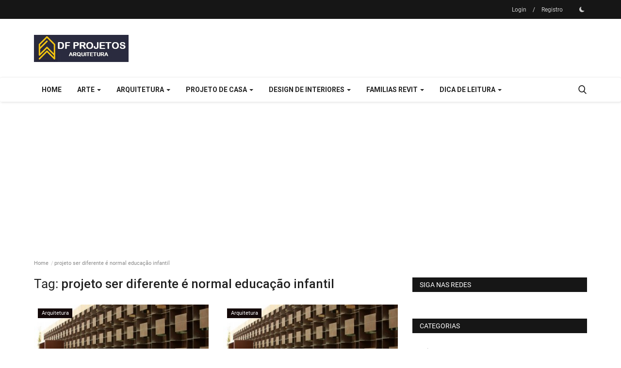

--- FILE ---
content_type: text/html; charset=UTF-8
request_url: https://dfprojetos.com.br/tag/projeto-ser-diferente-e-normal-educacao-infantil
body_size: 13021
content:
<!DOCTYPE html>
<html lang="pt">
<head>
    <meta charset="utf-8">
    <meta http-equiv="X-UA-Compatible" content="IE=edge">
    <meta name="viewport" content="width=device-width, initial-scale=1">
    <title>projeto ser diferente é normal educação infantil - DF PROJETOS</title>
    <meta name="description" content="Tag: projeto ser diferente é normal educação infantil"/>
    <meta name="keywords" content="Tag, projeto ser diferente é normal educação infantil"/>
    <meta name="author" content="DF PROJETOS"/>
    <meta property="og:locale" content="en_US"/>
    <meta property="og:site_name" content="DF PROJETOS"/>
    <meta property="og:image" content="https://dfprojetos.com.br/uploads/logo/logo_62ff9758a1e78.jpg"/>
    <meta property="og:image:width" content="240"/>
    <meta property="og:image:height" content="90"/>
    <meta property="og:type" content="website"/>
    <meta property="og:title" content="projeto ser diferente é normal educação infantil - DF PROJETOS"/>
    <meta property="og:description" content="Tag: projeto ser diferente é normal educação infantil"/>
    <meta property="og:url" content="https://dfprojetos.com.br/"/>
    <meta property="fb:app_id" content=""/>
    <meta name="twitter:card" content="summary_large_image"/>
    <meta name="twitter:site" content="@DF PROJETOS"/>
    <meta name="twitter:title" content="projeto ser diferente é normal educação infantil - DF PROJETOS"/>
    <meta name="twitter:description" content="Tag: projeto ser diferente é normal educação infantil"/>
    <link rel="shortcut icon" type="image/png" href="https://dfprojetos.com.br/uploads/logo/logo_62ff9445746cc.jpg"/>
    <link rel="canonical" href="https://dfprojetos.com.br/tag/projeto-ser-diferente-e-normal-educacao-infantil"/>
    <link rel="alternate" href="https://dfprojetos.com.br/tag/projeto-ser-diferente-e-normal-educacao-infantil" hreflang="pt-BR"/>
    <link href="https://dfprojetos.com.br/assets/vendor/font-icons/css/font-icon.min.css" rel="stylesheet"/>
    <link href="https://fonts.googleapis.com/css?family=Roboto:300,400,500,700&display=swap&subset=cyrillic,cyrillic-ext,greek,greek-ext,latin-ext,vietnamese" rel="stylesheet">    <link href="https://fonts.googleapis.com/css?family=Roboto:300,400,500,700&display=swap&subset=cyrillic,cyrillic-ext,greek,greek-ext,latin-ext,vietnamese" rel="stylesheet">        <link href="https://dfprojetos.com.br/assets/vendor/bootstrap/css/bootstrap.min.css" rel="stylesheet"/>
    <link href="https://dfprojetos.com.br/assets/css/style-1.9.min.css" rel="stylesheet"/>
    <link href="https://dfprojetos.com.br/assets/css/plugins-1.9.css" rel="stylesheet"/>
    <script>var rtl = false;</script>
    <style>body {font-family: "Roboto", Helvetica, sans-serif  } .font-1,.post-content .post-summary {font-family: "Roboto", Helvetica, sans-serif}.font-text{font-family: Verdana, Helvetica, sans-serif}.h1, .h2, .h3, .h4, .h5, .h6, h1, h2, h3, h4, h5, h6 {font-family: "Roboto", Helvetica, sans-serif}.section-mid-title .title {font-family: "Roboto", Helvetica, sans-serif}.section .section-content .title {font-family: "Roboto", Helvetica, sans-serif}.section .section-head .title {font-family: "Roboto", Helvetica, sans-serif}.sidebar-widget .widget-head .title {font-family: "Roboto", Helvetica, sans-serif}.post-content .post-text {font-family: Verdana, Helvetica, sans-serif}  .top-bar,.news-ticker-title,.section .section-head .title,.sidebar-widget .widget-head,.section-mid-title .title, #comments .comment-section > .nav-tabs > .active > a,.reaction-num-votes, .modal-newsletter .btn {background-color: #161616} .section .section-head,.section-mid-title, .comment-section .nav-tabs {border-bottom: 2px solid #161616;} .post-content .post-summary h2 {font-family: Verdana, Helvetica, sans-serif}
a:hover, a:focus, a:active, .navbar-inverse .navbar-nav > li > a:hover, .navbar-inverse .navbar-nav .dropdown-menu > li:hover > a, .navbar-inverse .navbar-nav .dropdown-menu > li:focus > a, .navbar-inverse .navbar-nav .dropdown-menu > li.active > a, .add-post-modal .item-icon i, .navbar-inverse .navbar-nav .open .dropdown-menu > li > a:focus, .navbar-inverse .navbar-nav .open .dropdown-menu > li > a:hover, .comment-lists li .btn-comment-reply, .comment-lists li .btn-comment-like, .f-random-list li .title a:hover, .link-forget, .captcha-refresh, .nav-footer li a:hover, .mobile-menu-social li a:hover, .mobile-menu-social li a:focus, .post-files .file button, .icon-newsletter, .btn-load-more:hover, .post-next-prev p span {color: #1ABC9C;}  .navbar-toggle, .navbar-inverse .navbar-toggle, .nav-payout-accounts > li.active > a, .nav-payout-accounts > li.active > a:focus, .nav-payout-accounts > li.active > a:hover, .nav-payout-accounts .active > a, .swal-button--danger, .sidebar-widget .tag-list li a:hover, .spinner > div, .search-form button {background-color: #1ABC9C !important;}  .navbar-default .navbar-nav > .active > a::after, .navbar-default .navbar-nav > li > a:hover:after, .navbar-inverse .navbar-nav .active a::after, .poll .result .progress .progress-bar {background-color: #1ABC9C;}  .btn-custom {background-color: #1ABC9C;border-color: #1ABC9C;}  ::selection {background: #1ABC9C !important;color: #fff;}  ::-moz-selection {background: #1ABC9C !important;color: #fff;}  .navbar-inverse .navbar-nav > .active > a, .navbar-inverse .navbar-nav > .active > a:hover, .navbar-inverse .navbar-nav > .active > a:focus, .navbar-inverse .navbar-nav > .open > a, .navbar-inverse .navbar-nav > .open > a:hover, .navbar-inverse .navbar-nav > .open > a:focus {color: #1ABC9C !important;background-color: transparent;}  .navbar-inverse .navbar-nav > li > a:focus, .navbar-inverse .navbar-nav > li > a:hover {background-color: transparent;color: #1ABC9C;}  .form-input:focus {border-color: #1ABC9C;outline: 0 none;}  .post-content .post-tags .tag-list li a:hover, .profile-buttons ul li a:hover {border-color: #1ABC9C;background-color: #1ABC9C;}  .auth-form-input:focus, .form-textarea:focus, .custom-checkbox:hover + label:before, .leave-reply .form-control:focus, .page-contact .form-control:focus, .comment-error {border-color: #1ABC9C;}  .custom-checkbox:checked + label:before {background: #1ABC9C;border-color: #1ABC9C;}  .comments .comments-title {border-bottom: 2px solid #1ABC9C;}  .comment-loader-container .loader, .sub-comment-loader-container .loader {border-top: 5px solid #1ABC9C;}  .newsletter .newsletter-button {background-color: #1ABC9C;border: 1px solid #1ABC9C;}  .post-author-meta a:hover, .post-item-no-image .caption-video-no-image .title a:hover, .comment-meta .comment-liked, .cookies-warning a {color: #1ABC9C !important;}  .video-label, .filters .btn:focus:after, .filters .btn:hover:after, .filters .btn:active:after, .filters .active::after {background: #1ABC9C;}  .pagination .active a {border: 1px solid #1ABC9C !important;background-color: #1ABC9C !important;color: #fff !important;}  .pagination li a:hover, .pagination li a:focus, .pagination li a:active, .custom-checkbox input:checked + .checkbox-icon {background-color: #1ABC9C;border: 1px solid #1ABC9C;}  .search-form, .dropdown-more {border-top: 3px solid #1ABC9C;}.mobile-language-options li .selected, .mobile-language-options li a:hover {color: #1ABC9C;border: 1px solid #1ABC9C;}</style>        <script async src="https://pagead2.googlesyndication.com/pagead/js/adsbygoogle.js?client=ca-pub-9031429560376771"
     crossorigin="anonymous"></script>    <!-- HTML5 shim and Respond.js for IE8 support of HTML5 elements and media queries -->
    <!-- WARNING: Respond.js doesn't work if you view the page via file:// -->
    <!--[if lt IE 9]>
    <script src="https://oss.maxcdn.com/html5shiv/3.7.3/html5shiv.min.js"></script>
    <script src="https://oss.maxcdn.com/respond/1.4.2/respond.min.js"></script>
    <![endif]-->
    <script type="application/ld+json">[{
        "@context": "http://schema.org",
        "@type": "Organization",
        "url": "https://dfprojetos.com.br/",
        "logo": {"@type": "ImageObject","width": 190,"height": 60,"url": "https://dfprojetos.com.br/uploads/logo/logo_62ff9758a1e78.jpg"}
    },
    {
        "@context": "http://schema.org",
        "@type": "WebSite",
        "url": "https://dfprojetos.com.br/",
        "potentialAction": {
            "@type": "SearchAction",
            "target": "https://dfprojetos.com.br/search?q={search_term_string}",
            "query-input": "required name=search_term_string"
        }
    }]
    </script>
</head>
<body>
<header id="header">
    <div class="top-bar">
    <div class="container">
        <div class="col-sm-12">
            <div class="row">
                <ul class="top-menu top-menu-left">
                                                                                                                                                                                                                                                                                                                            </ul>
                <ul class="top-menu top-menu-right">
                                                                                            <li class="top-li-auth">
                                <a href="#" data-toggle="modal" data-target="#modal-login" class="btn_open_login_modal">Login</a>
                                <span>/</span>
                                <a href="https://dfprojetos.com.br/register">Registro</a>
                            </li>
                                                                                    <li class="li-dark-mode-sw">
                        <form action="https://dfprojetos.com.br/vr-switch-mode" method="post" accept-charset="utf-8">
<input type="hidden" name="62ff7e6a87405_csrf_token" value="25f7b0c46c2d2233e2d7ae867bb99026" />                                       
                                                    <button type="submit" name="dark_mode" value="1" class="btn-switch-mode">
                                <svg xmlns="http://www.w3.org/2000/svg" width="16" height="16" fill="currentColor" class="bi bi-moon-fill dark-mode-icon" viewBox="0 0 16 16">
                                    <path d="M6 .278a.768.768 0 0 1 .08.858 7.208 7.208 0 0 0-.878 3.46c0 4.021 3.278 7.277 7.318 7.277.527 0 1.04-.055 1.533-.16a.787.787 0 0 1 .81.316.733.733 0 0 1-.031.893A8.349 8.349 0 0 1 8.344 16C3.734 16 0 12.286 0 7.71 0 4.266 2.114 1.312 5.124.06A.752.752 0 0 1 6 .278z"/>
                                </svg>
                            </button>
                                                </form>                    </li>
                </ul>
            </div>
        </div>
    </div>
</div>
    <div class="logo-banner">
        <div class="container">
            <div class="col-sm-12">
                <div class="row">
                    <div class="left">
                        <a href="https://dfprojetos.com.br/">
                            <img src="https://dfprojetos.com.br/uploads/logo/logo_62ff9758a1e78.jpg" alt="logo" class="logo" width="190" height="60">
                        </a>
                    </div>
                    <div class="right">
                        <div class="pull-right">
                            <!--Include banner-->
                            

                        </div>
                    </div>
                </div>
            </div>
        </div><!--/.container-->
    </div><!--/.top-bar-->
    <nav class="navbar navbar-default main-menu megamenu">
    <div class="container">
        <div class="collapse navbar-collapse">
            <div class="row">
                <ul class="nav navbar-nav">
                                            <li class="">
                            <a href="https://dfprojetos.com.br/">
                                Home                            </a>
                        </li>
                                        
    <li class="dropdown megamenu-fw mega-li-4 ">
        <a href="https://dfprojetos.com.br/arte" class="dropdown-toggle disabled" data-toggle="dropdown" role="button" aria-expanded="false">Arte            <span class="caret"></span>
        </a>
        <!--Check if has posts-->
                    <ul class="dropdown-menu megamenu-content dropdown-top" role="menu" data-mega-ul="4">
                <li>
                    <div class="col-sm-12">
                        <div class="row">
                            <div class="sub-menu-right single-sub-menu">
                                <div class="row row-menu-right">
                                                                                <div class="col-sm-3 menu-post-item">
                                                                                                    <div class="post-item-image">
                                                        <a href="https://dfprojetos.com.br/museu-do-amanha-de-santiago-calatrava-no-rio-de-janeiro">
                                                            
    
                                <img src="https://dfprojetos.com.br/assets/img/img_bg_md.png" data-src="https://dfprojetos.com.br/uploads/images/2022/08/image_380x226_62ff8de08efad.jpg" alt="Museu do Amanhã de Santiago Calatrava no Rio de Janeiro" class="lazyload img-responsive img-post" width="1" height="1"/>
            
                                                        </a>
                                                    </div>
                                                                                                <h3 class="title">
                                                    <a href="https://dfprojetos.com.br/museu-do-amanha-de-santiago-calatrava-no-rio-de-janeiro">
                                                        Museu do Amanhã de Santiago Calatrava no Rio...                                                    </a>
                                                </h3>
                                                <p class="post-meta">
                                                        <a href="https://dfprojetos.com.br/profile/admin">admin</a>
    <span>Agosto 19, 2022</span>
    <span><i class="icon-comment"></i>0</span>
    <span class="m-r-0"><i class="icon-eye"></i>1092</span>
                                                </p>
                                            </div>
                                                                                    <div class="col-sm-3 menu-post-item">
                                                                                                    <div class="post-item-image">
                                                        <a href="https://dfprojetos.com.br/como-arquitetos-criativo-pensam">
                                                            
    
                                <img src="https://dfprojetos.com.br/assets/img/img_bg_md.png" data-src="https://dfprojetos.com.br/uploads/images/2022/08/image_380x226_62ffc5786294e.jpg" alt="Como arquitetos criativo pensam!" class="lazyload img-responsive img-post" width="1" height="1"/>
            
                                                        </a>
                                                    </div>
                                                                                                <h3 class="title">
                                                    <a href="https://dfprojetos.com.br/como-arquitetos-criativo-pensam">
                                                        Como arquitetos criativo pensam!                                                    </a>
                                                </h3>
                                                <p class="post-meta">
                                                        <a href="https://dfprojetos.com.br/profile/admin">admin</a>
    <span>Agosto 19, 2022</span>
    <span><i class="icon-comment"></i>0</span>
    <span class="m-r-0"><i class="icon-eye"></i>860</span>
                                                </p>
                                            </div>
                                                                                    <div class="col-sm-3 menu-post-item">
                                                                                                    <div class="post-item-image">
                                                        <a href="https://dfprojetos.com.br/arquitetura-do-maior-tirol-do-mundo-na-austria-wildspitzbahn">
                                                            
    
                                <img src="https://dfprojetos.com.br/assets/img/img_bg_md.png" data-src="https://dfprojetos.com.br/uploads/images/2022/08/image_380x226_62ff8dd72727b.jpg" alt="Arquitetura do maior tirol do mundo na Áustria! “Wildspitzbahn”" class="lazyload img-responsive img-post" width="1" height="1"/>
            
                                                        </a>
                                                    </div>
                                                                                                <h3 class="title">
                                                    <a href="https://dfprojetos.com.br/arquitetura-do-maior-tirol-do-mundo-na-austria-wildspitzbahn">
                                                        Arquitetura do maior tirol do mundo na Áustria!...                                                    </a>
                                                </h3>
                                                <p class="post-meta">
                                                        <a href="https://dfprojetos.com.br/profile/admin">admin</a>
    <span>Agosto 19, 2022</span>
    <span><i class="icon-comment"></i>0</span>
    <span class="m-r-0"><i class="icon-eye"></i>2211</span>
                                                </p>
                                            </div>
                                                                                    <div class="col-sm-3 menu-post-item">
                                                                                                    <div class="post-item-image">
                                                        <a href="https://dfprojetos.com.br/quer-subir-num-mirante-hoje-trollstigen">
                                                            
    
                                <img src="https://dfprojetos.com.br/assets/img/img_bg_md.png" data-src="https://dfprojetos.com.br/uploads/images/2022/08/image_380x226_62ff8dd563daa.jpg" alt="Quer subir num mirante hoje? “trollstigen" class="lazyload img-responsive img-post" width="1" height="1"/>
            
                                                        </a>
                                                    </div>
                                                                                                <h3 class="title">
                                                    <a href="https://dfprojetos.com.br/quer-subir-num-mirante-hoje-trollstigen">
                                                        Quer subir num mirante hoje? “trollstigen                                                    </a>
                                                </h3>
                                                <p class="post-meta">
                                                        <a href="https://dfprojetos.com.br/profile/admin">admin</a>
    <span>Agosto 19, 2022</span>
    <span><i class="icon-comment"></i>0</span>
    <span class="m-r-0"><i class="icon-eye"></i>879</span>
                                                </p>
                                            </div>
                                                                                    <div class="col-sm-3 menu-post-item">
                                                                                                    <div class="post-item-image">
                                                        <a href="https://dfprojetos.com.br/um-pavilhao-feito-para-observar-renas-arquitetura">
                                                            
    
                                <img src="https://dfprojetos.com.br/assets/img/img_bg_md.png" data-src="https://dfprojetos.com.br/uploads/images/2022/08/image_380x226_62ff8dd48fc41.jpg" alt="Um pavilhão feito para observar renas! Arquitetura!" class="lazyload img-responsive img-post" width="1" height="1"/>
            
                                                        </a>
                                                    </div>
                                                                                                <h3 class="title">
                                                    <a href="https://dfprojetos.com.br/um-pavilhao-feito-para-observar-renas-arquitetura">
                                                        Um pavilhão feito para observar renas! Arquitetura!                                                    </a>
                                                </h3>
                                                <p class="post-meta">
                                                        <a href="https://dfprojetos.com.br/profile/admin">admin</a>
    <span>Agosto 19, 2022</span>
    <span><i class="icon-comment"></i>0</span>
    <span class="m-r-0"><i class="icon-eye"></i>951</span>
                                                </p>
                                            </div>
                                                                        </div>
                            </div>
                        </div>
                    </div>
                </li>
            </ul>
            </li>



    <li class="dropdown megamenu-fw mega-li-1 ">
        <a href="https://dfprojetos.com.br/arquitetura" class="dropdown-toggle disabled" data-toggle="dropdown" role="button" aria-expanded="false">Arquitetura            <span class="caret"></span>
        </a>
        <!--Check if has posts-->
                    <ul class="dropdown-menu megamenu-content dropdown-top" role="menu" data-mega-ul="1">
                <li>
                    <div class="col-sm-12">
                        <div class="row">
                            <div class="sub-menu-right single-sub-menu">
                                <div class="row row-menu-right">
                                                                                <div class="col-sm-3 menu-post-item">
                                                                                                    <div class="post-item-image">
                                                        <a href="https://dfprojetos.com.br/blocos-humanizados-dwg">
                                                            
    
                                <img src="https://dfprojetos.com.br/assets/img/img_bg_md.png" data-src="https://dfprojetos.com.br/uploads/images/2022/11/image_380x226_6386258d7e44f.jpg" alt="Blocos humanizados dwg" class="lazyload img-responsive img-post" width="1" height="1"/>
            
                                                        </a>
                                                    </div>
                                                                                                <h3 class="title">
                                                    <a href="https://dfprojetos.com.br/blocos-humanizados-dwg">
                                                        Blocos humanizados dwg                                                    </a>
                                                </h3>
                                                <p class="post-meta">
                                                        <a href="https://dfprojetos.com.br/profile/admin">admin</a>
    <span>Abril 27, 2023</span>
    <span><i class="icon-comment"></i>0</span>
    <span class="m-r-0"><i class="icon-eye"></i>1511</span>
                                                </p>
                                            </div>
                                                                                    <div class="col-sm-3 menu-post-item">
                                                                                                    <div class="post-item-image">
                                                        <a href="https://dfprojetos.com.br/blocos-png-planta-humanizada-download">
                                                            
    
                                <img src="https://dfprojetos.com.br/assets/img/img_bg_md.png" data-src="https://dfprojetos.com.br/uploads/images/2022/11/image_380x226_63861b6516504.jpg" alt="Blocos png planta humanizada download" class="lazyload img-responsive img-post" width="1" height="1"/>
            
                                                        </a>
                                                    </div>
                                                                                                <h3 class="title">
                                                    <a href="https://dfprojetos.com.br/blocos-png-planta-humanizada-download">
                                                        Blocos png planta humanizada download                                                    </a>
                                                </h3>
                                                <p class="post-meta">
                                                        <a href="https://dfprojetos.com.br/profile/admin">admin</a>
    <span>Abril 27, 2023</span>
    <span><i class="icon-comment"></i>0</span>
    <span class="m-r-0"><i class="icon-eye"></i>1222</span>
                                                </p>
                                            </div>
                                                                                    <div class="col-sm-3 menu-post-item">
                                                                                                    <div class="post-item-image">
                                                        <a href="https://dfprojetos.com.br/parklet-preco-para-montar-um-otimo-modelo">
                                                            
    
                                <img src="https://dfprojetos.com.br/assets/img/img_bg_md.png" data-src="https://dfprojetos.com.br/uploads/images/2022/11/image_380x226_63862af2317f9.jpg" alt="Parklet preço para montar um ótimo modelo" class="lazyload img-responsive img-post" width="1" height="1"/>
            
                                                        </a>
                                                    </div>
                                                                                                <h3 class="title">
                                                    <a href="https://dfprojetos.com.br/parklet-preco-para-montar-um-otimo-modelo">
                                                        Parklet preço para montar um ótimo modelo                                                    </a>
                                                </h3>
                                                <p class="post-meta">
                                                        <a href="https://dfprojetos.com.br/profile/admin">admin</a>
    <span>Novembro 29, 2022</span>
    <span><i class="icon-comment"></i>0</span>
    <span class="m-r-0"><i class="icon-eye"></i>1407</span>
                                                </p>
                                            </div>
                                                                                    <div class="col-sm-3 menu-post-item">
                                                                                                    <div class="post-item-image">
                                                        <a href="https://dfprojetos.com.br/bloco-cad-churrasqueira-com-fogao-a-lenha-planta-baixa">
                                                            
    
                                <img src="https://dfprojetos.com.br/assets/img/img_bg_md.png" data-src="https://dfprojetos.com.br/uploads/images/2022/11/image_380x226_638628ad31e7b.jpg" alt="Bloco cad churrasqueira com fogão a lenha planta baixa" class="lazyload img-responsive img-post" width="1" height="1"/>
            
                                                        </a>
                                                    </div>
                                                                                                <h3 class="title">
                                                    <a href="https://dfprojetos.com.br/bloco-cad-churrasqueira-com-fogao-a-lenha-planta-baixa">
                                                        Bloco cad churrasqueira com fogão a lenha planta...                                                    </a>
                                                </h3>
                                                <p class="post-meta">
                                                        <a href="https://dfprojetos.com.br/profile/admin">admin</a>
    <span>Novembro 29, 2022</span>
    <span><i class="icon-comment"></i>0</span>
    <span class="m-r-0"><i class="icon-eye"></i>2698</span>
                                                </p>
                                            </div>
                                                                                    <div class="col-sm-3 menu-post-item">
                                                                                                    <div class="post-item-image">
                                                        <a href="https://dfprojetos.com.br/bloco-cad-vaso-de-planta-planta-baixa">
                                                            
    
                                <img src="https://dfprojetos.com.br/assets/img/img_bg_md.png" data-src="https://dfprojetos.com.br/uploads/images/2022/11/image_380x226_638621ca35ce8.jpg" alt="Bloco cad vaso de planta planta baixa BAIXAR" class="lazyload img-responsive img-post" width="1" height="1"/>
            
                                                        </a>
                                                    </div>
                                                                                                <h3 class="title">
                                                    <a href="https://dfprojetos.com.br/bloco-cad-vaso-de-planta-planta-baixa">
                                                        Bloco cad vaso de planta planta baixa BAIXAR                                                    </a>
                                                </h3>
                                                <p class="post-meta">
                                                        <a href="https://dfprojetos.com.br/profile/admin">admin</a>
    <span>Novembro 29, 2022</span>
    <span><i class="icon-comment"></i>0</span>
    <span class="m-r-0"><i class="icon-eye"></i>841</span>
                                                </p>
                                            </div>
                                                                        </div>
                            </div>
                        </div>
                    </div>
                </li>
            </ul>
            </li>



    <li class="dropdown megamenu-fw mega-li-6 ">
        <a href="https://dfprojetos.com.br/projeto-de-casa" class="dropdown-toggle disabled" data-toggle="dropdown" role="button" aria-expanded="false">Projeto de casa            <span class="caret"></span>
        </a>
        <!--Check if has posts-->
                    <ul class="dropdown-menu megamenu-content dropdown-top" role="menu" data-mega-ul="6">
                <li>
                    <div class="col-sm-12">
                        <div class="row">
                            <div class="sub-menu-right single-sub-menu">
                                <div class="row row-menu-right">
                                                                                <div class="col-sm-3 menu-post-item">
                                                                                                    <div class="post-item-image">
                                                        <a href="https://dfprojetos.com.br/o-cubo-e-o-vidro-se-completam-dmc-ankara">
                                                            
    
                                <img src="https://dfprojetos.com.br/assets/img/img_bg_md.png" data-src="https://dfprojetos.com.br/uploads/images/2022/08/image_380x226_62ff8d56dca52.jpg" alt="O cubo e o vidro se completam. DMC ANKARA" class="lazyload img-responsive img-post" width="1" height="1"/>
            
                                                        </a>
                                                    </div>
                                                                                                <h3 class="title">
                                                    <a href="https://dfprojetos.com.br/o-cubo-e-o-vidro-se-completam-dmc-ankara">
                                                        O cubo e o vidro se completam. DMC ANKARA                                                    </a>
                                                </h3>
                                                <p class="post-meta">
                                                        <a href="https://dfprojetos.com.br/profile/admin">admin</a>
    <span>Agosto 19, 2022</span>
    <span><i class="icon-comment"></i>0</span>
    <span class="m-r-0"><i class="icon-eye"></i>948</span>
                                                </p>
                                            </div>
                                                                                    <div class="col-sm-3 menu-post-item">
                                                                                                    <div class="post-item-image">
                                                        <a href="https://dfprojetos.com.br/mapa-da-cidade-de-sao-paulo-e-subprefeituras">
                                                            
    
                                <img src="https://dfprojetos.com.br/assets/img/img_bg_md.png" data-src="https://dfprojetos.com.br/uploads/images/2022/08/image_380x226_62ff8d38f415b.jpg" alt="Mapa da cidade de São paulo e subprefeituras." class="lazyload img-responsive img-post" width="1" height="1"/>
            
                                                        </a>
                                                    </div>
                                                                                                <h3 class="title">
                                                    <a href="https://dfprojetos.com.br/mapa-da-cidade-de-sao-paulo-e-subprefeituras">
                                                        Mapa da cidade de São paulo e subprefeituras.                                                    </a>
                                                </h3>
                                                <p class="post-meta">
                                                        <a href="https://dfprojetos.com.br/profile/admin">admin</a>
    <span>Agosto 19, 2022</span>
    <span><i class="icon-comment"></i>0</span>
    <span class="m-r-0"><i class="icon-eye"></i>5527</span>
                                                </p>
                                            </div>
                                                                                    <div class="col-sm-3 menu-post-item">
                                                                                                    <div class="post-item-image">
                                                        <a href="https://dfprojetos.com.br/projeto-de-estrutura-e-os-arquitetos">
                                                            
    
                                <img src="https://dfprojetos.com.br/assets/img/img_bg_md.png" data-src="https://dfprojetos.com.br/uploads/images/2022/08/image_380x226_62ff8d137e45f.jpg" alt="Projeto de estrutura e os arquitetos!" class="lazyload img-responsive img-post" width="1" height="1"/>
            
                                                        </a>
                                                    </div>
                                                                                                <h3 class="title">
                                                    <a href="https://dfprojetos.com.br/projeto-de-estrutura-e-os-arquitetos">
                                                        Projeto de estrutura e os arquitetos!                                                    </a>
                                                </h3>
                                                <p class="post-meta">
                                                        <a href="https://dfprojetos.com.br/profile/admin">admin</a>
    <span>Agosto 19, 2022</span>
    <span><i class="icon-comment"></i>0</span>
    <span class="m-r-0"><i class="icon-eye"></i>860</span>
                                                </p>
                                            </div>
                                                                                    <div class="col-sm-3 menu-post-item">
                                                                                                    <div class="post-item-image">
                                                        <a href="https://dfprojetos.com.br/ikea-de-braga-nova-marca-de-piso-esta-chegando">
                                                            
    
                                <img src="https://dfprojetos.com.br/assets/img/img_bg_md.png" data-src="https://dfprojetos.com.br/uploads/images/2022/08/image_380x226_62ff8d06bd98c.jpg" alt="IKEA DE BRAGA Nova marca de piso esta chegando!" class="lazyload img-responsive img-post" width="1" height="1"/>
            
                                                        </a>
                                                    </div>
                                                                                                <h3 class="title">
                                                    <a href="https://dfprojetos.com.br/ikea-de-braga-nova-marca-de-piso-esta-chegando">
                                                        IKEA DE BRAGA Nova marca de piso esta chegando!                                                    </a>
                                                </h3>
                                                <p class="post-meta">
                                                        <a href="https://dfprojetos.com.br/profile/admin">admin</a>
    <span>Agosto 19, 2022</span>
    <span><i class="icon-comment"></i>0</span>
    <span class="m-r-0"><i class="icon-eye"></i>841</span>
                                                </p>
                                            </div>
                                                                                    <div class="col-sm-3 menu-post-item">
                                                                                                    <div class="post-item-image">
                                                        <a href="https://dfprojetos.com.br/centro-universitario-western-reserve-university">
                                                            
    
                                <img src="https://dfprojetos.com.br/assets/img/img_bg_md.png" data-src="https://dfprojetos.com.br/uploads/images/2022/08/image_380x226_62ff8ccbdabcf.jpg" alt="Centro universitário Western Reserve University" class="lazyload img-responsive img-post" width="1" height="1"/>
            
                                                        </a>
                                                    </div>
                                                                                                <h3 class="title">
                                                    <a href="https://dfprojetos.com.br/centro-universitario-western-reserve-university">
                                                        Centro universitário Western Reserve University                                                    </a>
                                                </h3>
                                                <p class="post-meta">
                                                        <a href="https://dfprojetos.com.br/profile/admin">admin</a>
    <span>Agosto 19, 2022</span>
    <span><i class="icon-comment"></i>0</span>
    <span class="m-r-0"><i class="icon-eye"></i>800</span>
                                                </p>
                                            </div>
                                                                        </div>
                            </div>
                        </div>
                    </div>
                </li>
            </ul>
            </li>



    <li class="dropdown megamenu-fw mega-li-3 ">
        <a href="https://dfprojetos.com.br/design-de-interiores" class="dropdown-toggle disabled" data-toggle="dropdown" role="button" aria-expanded="false">Design de interiores            <span class="caret"></span>
        </a>
        <!--Check if has posts-->
                    <ul class="dropdown-menu megamenu-content dropdown-top" role="menu" data-mega-ul="3">
                <li>
                    <div class="col-sm-12">
                        <div class="row">
                            <div class="sub-menu-right single-sub-menu">
                                <div class="row row-menu-right">
                                                                                <div class="col-sm-3 menu-post-item">
                                                                                                    <div class="post-item-image">
                                                        <a href="https://dfprojetos.com.br/geometric-walls-5-types-for-you-to-use">
                                                            
    
                                <img src="https://dfprojetos.com.br/assets/img/img_bg_md.png" data-src="https://dfprojetos.com.br/uploads/images/2022/09/image_380x226_6331cad486bab.jpg" alt="Geometric walls 5 types for you to use" class="lazyload img-responsive img-post" width="1" height="1"/>
            
                                                        </a>
                                                    </div>
                                                                                                <h3 class="title">
                                                    <a href="https://dfprojetos.com.br/geometric-walls-5-types-for-you-to-use">
                                                        Geometric walls 5 types for you to use                                                    </a>
                                                </h3>
                                                <p class="post-meta">
                                                        <a href="https://dfprojetos.com.br/profile/admin">admin</a>
    <span>Setembro 26, 2022</span>
    <span><i class="icon-comment"></i>0</span>
    <span class="m-r-0"><i class="icon-eye"></i>842</span>
                                                </p>
                                            </div>
                                                                                    <div class="col-sm-3 menu-post-item">
                                                                                                    <div class="post-item-image">
                                                        <a href="https://dfprojetos.com.br/dicas-de-decoracao-para-iniciante">
                                                            
    
                                <img src="https://dfprojetos.com.br/assets/img/img_bg_md.png" data-src="https://dfprojetos.com.br/uploads/images/2022/08/image_380x226_62ff8de2517b9.jpg" alt="Dicas de decoração para iniciante." class="lazyload img-responsive img-post" width="1" height="1"/>
            
                                                        </a>
                                                    </div>
                                                                                                <h3 class="title">
                                                    <a href="https://dfprojetos.com.br/dicas-de-decoracao-para-iniciante">
                                                        Dicas de decoração para iniciante.                                                    </a>
                                                </h3>
                                                <p class="post-meta">
                                                        <a href="https://dfprojetos.com.br/profile/admin">admin</a>
    <span>Agosto 19, 2022</span>
    <span><i class="icon-comment"></i>0</span>
    <span class="m-r-0"><i class="icon-eye"></i>909</span>
                                                </p>
                                            </div>
                                                                                    <div class="col-sm-3 menu-post-item">
                                                                                                    <div class="post-item-image">
                                                        <a href="https://dfprojetos.com.br/torneiras-de-luxo-para-sua-cozinha">
                                                            
    
                                <img src="https://dfprojetos.com.br/assets/img/img_bg_md.png" data-src="https://dfprojetos.com.br/uploads/images/2022/08/image_380x226_62ff8dde7aa9a.jpg" alt="Torneiras de luxo para sua cozinha!" class="lazyload img-responsive img-post" width="1" height="1"/>
            
                                                        </a>
                                                    </div>
                                                                                                <h3 class="title">
                                                    <a href="https://dfprojetos.com.br/torneiras-de-luxo-para-sua-cozinha">
                                                        Torneiras de luxo para sua cozinha!                                                    </a>
                                                </h3>
                                                <p class="post-meta">
                                                        <a href="https://dfprojetos.com.br/profile/admin">admin</a>
    <span>Agosto 19, 2022</span>
    <span><i class="icon-comment"></i>0</span>
    <span class="m-r-0"><i class="icon-eye"></i>880</span>
                                                </p>
                                            </div>
                                                                                    <div class="col-sm-3 menu-post-item">
                                                                                                    <div class="post-item-image">
                                                        <a href="https://dfprojetos.com.br/dicas-para-o-quarto-do-bebe">
                                                            
    
                                <img src="https://dfprojetos.com.br/assets/img/img_bg_md.png" data-src="https://dfprojetos.com.br/uploads/images/2022/08/image_380x226_62ff8dbf09836.jpg" alt="Dicas para o quarto do bebe!" class="lazyload img-responsive img-post" width="1" height="1"/>
            
                                                        </a>
                                                    </div>
                                                                                                <h3 class="title">
                                                    <a href="https://dfprojetos.com.br/dicas-para-o-quarto-do-bebe">
                                                        Dicas para o quarto do bebe!                                                    </a>
                                                </h3>
                                                <p class="post-meta">
                                                        <a href="https://dfprojetos.com.br/profile/admin">admin</a>
    <span>Agosto 19, 2022</span>
    <span><i class="icon-comment"></i>0</span>
    <span class="m-r-0"><i class="icon-eye"></i>912</span>
                                                </p>
                                            </div>
                                                                                    <div class="col-sm-3 menu-post-item">
                                                                                                    <div class="post-item-image">
                                                        <a href="https://dfprojetos.com.br/um-quarto-decorado-faz-toda-a-diferenca">
                                                            
    
                                <img src="https://dfprojetos.com.br/assets/img/img_bg_md.png" data-src="https://dfprojetos.com.br/uploads/images/2022/08/image_380x226_62ff8dbcc9098.jpg" alt="Um quarto decorado faz toda a diferença!" class="lazyload img-responsive img-post" width="1" height="1"/>
            
                                                        </a>
                                                    </div>
                                                                                                <h3 class="title">
                                                    <a href="https://dfprojetos.com.br/um-quarto-decorado-faz-toda-a-diferenca">
                                                        Um quarto decorado faz toda a diferença!                                                    </a>
                                                </h3>
                                                <p class="post-meta">
                                                        <a href="https://dfprojetos.com.br/profile/admin">admin</a>
    <span>Agosto 19, 2022</span>
    <span><i class="icon-comment"></i>0</span>
    <span class="m-r-0"><i class="icon-eye"></i>925</span>
                                                </p>
                                            </div>
                                                                        </div>
                            </div>
                        </div>
                    </div>
                </li>
            </ul>
            </li>



    <li class="dropdown megamenu-fw mega-li-5 ">
        <a href="https://dfprojetos.com.br/familias-revit" class="dropdown-toggle disabled" data-toggle="dropdown" role="button" aria-expanded="false">Familias Revit            <span class="caret"></span>
        </a>
        <!--Check if has posts-->
                    <ul class="dropdown-menu megamenu-content dropdown-top" role="menu" data-mega-ul="5">
                <li>
                    <div class="col-sm-12">
                        <div class="row">
                            <div class="sub-menu-right single-sub-menu">
                                <div class="row row-menu-right">
                                                                                <div class="col-sm-3 menu-post-item">
                                                                                                    <div class="post-item-image">
                                                        <a href="https://dfprojetos.com.br/parklet-dwg-para-download">
                                                            
    
                                <img src="https://dfprojetos.com.br/assets/img/img_bg_md.png" data-src="https://dfprojetos.com.br/uploads/images/2022/11/image_380x226_63862c3d6f8c4.jpg" alt="Parklet dwg para download" class="lazyload img-responsive img-post" width="1" height="1"/>
            
                                                        </a>
                                                    </div>
                                                                                                <h3 class="title">
                                                    <a href="https://dfprojetos.com.br/parklet-dwg-para-download">
                                                        Parklet dwg para download                                                    </a>
                                                </h3>
                                                <p class="post-meta">
                                                        <a href="https://dfprojetos.com.br/profile/admin">admin</a>
    <span>Abril 27, 2023</span>
    <span><i class="icon-comment"></i>0</span>
    <span class="m-r-0"><i class="icon-eye"></i>1025</span>
                                                </p>
                                            </div>
                                                                                    <div class="col-sm-3 menu-post-item">
                                                                                                    <div class="post-item-image">
                                                        <a href="https://dfprojetos.com.br/os-segredos-dos-decoradores-mais-famosos-do-mundo">
                                                            
    
                                <img src="https://dfprojetos.com.br/assets/img/img_bg_md.png" data-src="https://dfprojetos.com.br/uploads/images/2022/08/image_380x226_62ff8dbb099b9.jpg" alt="Os segredos dos decoradores mais famosos do mundo!" class="lazyload img-responsive img-post" width="1" height="1"/>
            
                                                        </a>
                                                    </div>
                                                                                                <h3 class="title">
                                                    <a href="https://dfprojetos.com.br/os-segredos-dos-decoradores-mais-famosos-do-mundo">
                                                        Os segredos dos decoradores mais famosos do mundo!                                                    </a>
                                                </h3>
                                                <p class="post-meta">
                                                        <a href="https://dfprojetos.com.br/profile/admin">admin</a>
    <span>Agosto 19, 2022</span>
    <span><i class="icon-comment"></i>0</span>
    <span class="m-r-0"><i class="icon-eye"></i>915</span>
                                                </p>
                                            </div>
                                                                                    <div class="col-sm-3 menu-post-item">
                                                                                                    <div class="post-item-image">
                                                        <a href="https://dfprojetos.com.br/alojamento-estudantil-no-brasil-arquitetura">
                                                            
    
                                <img src="https://dfprojetos.com.br/assets/img/img_bg_md.png" data-src="https://dfprojetos.com.br/uploads/images/2022/08/image_380x226_62ff8d519adc1.jpg" alt="Alojamento estudantil no Brasil. Arquitetura." class="lazyload img-responsive img-post" width="1" height="1"/>
            
                                                        </a>
                                                    </div>
                                                                                                <h3 class="title">
                                                    <a href="https://dfprojetos.com.br/alojamento-estudantil-no-brasil-arquitetura">
                                                        Alojamento estudantil no Brasil. Arquitetura.                                                    </a>
                                                </h3>
                                                <p class="post-meta">
                                                        <a href="https://dfprojetos.com.br/profile/admin">admin</a>
    <span>Agosto 19, 2022</span>
    <span><i class="icon-comment"></i>0</span>
    <span class="m-r-0"><i class="icon-eye"></i>1049</span>
                                                </p>
                                            </div>
                                                                                    <div class="col-sm-3 menu-post-item">
                                                                                                    <div class="post-item-image">
                                                        <a href="https://dfprojetos.com.br/arquiteto-voce-ainda-nao-tem-site-ta-de-brincadeira">
                                                            
    
                                <img src="https://dfprojetos.com.br/assets/img/img_bg_md.png" data-src="https://dfprojetos.com.br/uploads/images/2022/08/image_380x226_62ff8d484c7e9.jpg" alt="Arquiteto, você ainda não tem site? Ta de brincadeira?" class="lazyload img-responsive img-post" width="1" height="1"/>
            
                                                        </a>
                                                    </div>
                                                                                                <h3 class="title">
                                                    <a href="https://dfprojetos.com.br/arquiteto-voce-ainda-nao-tem-site-ta-de-brincadeira">
                                                        Arquiteto, você ainda não tem site? Ta de brincadeira?                                                    </a>
                                                </h3>
                                                <p class="post-meta">
                                                        <a href="https://dfprojetos.com.br/profile/admin">admin</a>
    <span>Agosto 19, 2022</span>
    <span><i class="icon-comment"></i>0</span>
    <span class="m-r-0"><i class="icon-eye"></i>1001</span>
                                                </p>
                                            </div>
                                                                                    <div class="col-sm-3 menu-post-item">
                                                                                                    <div class="post-item-image">
                                                        <a href="https://dfprojetos.com.br/como-chegar-no-ibirapuera-onibus-metro-carro">
                                                            
    
                                <img src="https://dfprojetos.com.br/assets/img/img_bg_md.png" data-src="https://dfprojetos.com.br/uploads/images/2022/08/image_380x226_62ff8d470e15c.jpg" alt="Como chegar no ibirapuera, onibus, metro, carro!" class="lazyload img-responsive img-post" width="1" height="1"/>
            
                                                        </a>
                                                    </div>
                                                                                                <h3 class="title">
                                                    <a href="https://dfprojetos.com.br/como-chegar-no-ibirapuera-onibus-metro-carro">
                                                        Como chegar no ibirapuera, onibus, metro, carro!                                                    </a>
                                                </h3>
                                                <p class="post-meta">
                                                        <a href="https://dfprojetos.com.br/profile/admin">admin</a>
    <span>Agosto 19, 2022</span>
    <span><i class="icon-comment"></i>0</span>
    <span class="m-r-0"><i class="icon-eye"></i>962</span>
                                                </p>
                                            </div>
                                                                        </div>
                            </div>
                        </div>
                    </div>
                </li>
            </ul>
            </li>



    <li class="dropdown megamenu-fw mega-li-2 ">
        <a href="https://dfprojetos.com.br/dica-de-leitura" class="dropdown-toggle disabled" data-toggle="dropdown" role="button" aria-expanded="false">Dica de leitura            <span class="caret"></span>
        </a>
        <!--Check if has posts-->
                    <ul class="dropdown-menu megamenu-content dropdown-top" role="menu" data-mega-ul="2">
                <li>
                    <div class="col-sm-12">
                        <div class="row">
                            <div class="sub-menu-right single-sub-menu">
                                <div class="row row-menu-right">
                                                                                <div class="col-sm-3 menu-post-item">
                                                                                                    <div class="post-item-image">
                                                        <a href="https://dfprojetos.com.br/manserv-at-the-service-of-your-company">
                                                            
    
                                <img src="https://dfprojetos.com.br/assets/img/img_bg_md.png" data-src="https://dfprojetos.com.br/uploads/images/2022/09/image_380x226_6331bc16de835.jpg" alt="Manserv at the service of your company" class="lazyload img-responsive img-post" width="1" height="1"/>
            
                                                        </a>
                                                    </div>
                                                                                                <h3 class="title">
                                                    <a href="https://dfprojetos.com.br/manserv-at-the-service-of-your-company">
                                                        Manserv at the service of your company                                                    </a>
                                                </h3>
                                                <p class="post-meta">
                                                        <a href="https://dfprojetos.com.br/profile/admin">admin</a>
    <span>Setembro 26, 2022</span>
    <span><i class="icon-comment"></i>0</span>
    <span class="m-r-0"><i class="icon-eye"></i>1136</span>
                                                </p>
                                            </div>
                                                                                    <div class="col-sm-3 menu-post-item">
                                                                                                    <div class="post-item-image">
                                                        <a href="https://dfprojetos.com.br/dicas-de-leitura-neufert">
                                                            
    
                                <img src="https://dfprojetos.com.br/assets/img/img_bg_md.png" data-src="https://dfprojetos.com.br/uploads/images/2022/08/image_380x226_62ff8de30c5c4.jpg" alt="Dicas de leitura: Neufert" class="lazyload img-responsive img-post" width="1" height="1"/>
            
                                                        </a>
                                                    </div>
                                                                                                <h3 class="title">
                                                    <a href="https://dfprojetos.com.br/dicas-de-leitura-neufert">
                                                        Dicas de leitura: Neufert                                                    </a>
                                                </h3>
                                                <p class="post-meta">
                                                        <a href="https://dfprojetos.com.br/profile/admin">admin</a>
    <span>Agosto 19, 2022</span>
    <span><i class="icon-comment"></i>0</span>
    <span class="m-r-0"><i class="icon-eye"></i>950</span>
                                                </p>
                                            </div>
                                                                                    <div class="col-sm-3 menu-post-item">
                                                                                                    <div class="post-item-image">
                                                        <a href="https://dfprojetos.com.br/o-uso-da-madeira-na-arquitetura-iraniana">
                                                            
    
                                <img src="https://dfprojetos.com.br/assets/img/img_bg_md.png" data-src="https://dfprojetos.com.br/uploads/images/2022/08/image_380x226_62ffc3ed01f1c.jpg" alt="O uso da madeira na arquitetura iraniana" class="lazyload img-responsive img-post" width="1" height="1"/>
            
                                                        </a>
                                                    </div>
                                                                                                <h3 class="title">
                                                    <a href="https://dfprojetos.com.br/o-uso-da-madeira-na-arquitetura-iraniana">
                                                        O uso da madeira na arquitetura iraniana                                                    </a>
                                                </h3>
                                                <p class="post-meta">
                                                        <a href="https://dfprojetos.com.br/profile/admin">admin</a>
    <span>Agosto 19, 2022</span>
    <span><i class="icon-comment"></i>0</span>
    <span class="m-r-0"><i class="icon-eye"></i>2220</span>
                                                </p>
                                            </div>
                                                                                    <div class="col-sm-3 menu-post-item">
                                                                                                    <div class="post-item-image">
                                                        <a href="https://dfprojetos.com.br/nos-arquiteto-tambem-lidamos-com-a-obsolescencia-programada">
                                                            
    
                                <img src="https://dfprojetos.com.br/assets/img/img_bg_md.png" data-src="https://dfprojetos.com.br/uploads/images/2022/08/image_380x226_62ff8d5c0d352.jpg" alt="Nos arquiteto também lidamos com a obsolescência programada?" class="lazyload img-responsive img-post" width="1" height="1"/>
            
                                                        </a>
                                                    </div>
                                                                                                <h3 class="title">
                                                    <a href="https://dfprojetos.com.br/nos-arquiteto-tambem-lidamos-com-a-obsolescencia-programada">
                                                        Nos arquiteto também lidamos com a obsolescência...                                                    </a>
                                                </h3>
                                                <p class="post-meta">
                                                        <a href="https://dfprojetos.com.br/profile/admin">admin</a>
    <span>Agosto 19, 2022</span>
    <span><i class="icon-comment"></i>0</span>
    <span class="m-r-0"><i class="icon-eye"></i>1114</span>
                                                </p>
                                            </div>
                                                                                    <div class="col-sm-3 menu-post-item">
                                                                                                    <div class="post-item-image">
                                                        <a href="https://dfprojetos.com.br/buscando-clientes-em-tempos-de-crise">
                                                            
    
                                <img src="https://dfprojetos.com.br/assets/img/img_bg_md.png" data-src="https://dfprojetos.com.br/uploads/images/2022/08/image_380x226_62ff8d0f6aa60.jpg" alt="Buscando clientes em tempos de crise!" class="lazyload img-responsive img-post" width="1" height="1"/>
            
                                                        </a>
                                                    </div>
                                                                                                <h3 class="title">
                                                    <a href="https://dfprojetos.com.br/buscando-clientes-em-tempos-de-crise">
                                                        Buscando clientes em tempos de crise!                                                    </a>
                                                </h3>
                                                <p class="post-meta">
                                                        <a href="https://dfprojetos.com.br/profile/admin">admin</a>
    <span>Agosto 19, 2022</span>
    <span><i class="icon-comment"></i>0</span>
    <span class="m-r-0"><i class="icon-eye"></i>966</span>
                                                </p>
                                            </div>
                                                                        </div>
                            </div>
                        </div>
                    </div>
                </li>
            </ul>
            </li>


                                    </ul>
                <ul class="nav navbar-nav navbar-right">
                    <li class="li-search">
                        <a class="search-icon"><i class="icon-search"></i></a>
                        <div class="search-form">
                            <form action="https://dfprojetos.com.br/search" method="get" id="search_validate" accept-charset="utf-8">
                            <input type="text" name="q" maxlength="300" pattern=".*\S+.*" class="form-control form-input" placeholder="Procurar..."  required>
                            <button class="btn btn-default"><i class="icon-search"></i></button>
                            </form>                        </div>
                    </li>
                </ul>
            </div>
        </div><!-- /.navbar-collapse -->
    </div>
</nav>
    <div class="mobile-nav-container">
        <div class="nav-mobile-header">
            <div class="container-fluid">
                <div class="row">
                    <div class="nav-mobile-header-container">
                        <div class="menu-icon">
                            <a href="javascript:void(0)" class="btn-open-mobile-nav"><i class="icon-menu"></i></a>
                        </div>
                        <div class="mobile-logo">
                            <a href="https://dfprojetos.com.br/">
                                <img src="https://dfprojetos.com.br/uploads/logo/logo_62ff9758a1e78.jpg" alt="logo" class="logo" width="150" height="50">
                            </a>
                        </div>
                        <div class="mobile-search">
                            <a class="search-icon"><i class="icon-search"></i></a>
                        </div>
                    </div>
                </div>
            </div>
        </div>
    </div>

</header>
<div id="overlay_bg" class="overlay-bg"></div>

<div class="mobile-nav-search">
    <div class="search-form">
        <form action="https://dfprojetos.com.br/search" method="get" accept-charset="utf-8">
        <input type="text" name="q" maxlength="300" pattern=".*\S+.*"
               class="form-control form-input"
               placeholder="Procurar..." required>
        <button class="btn btn-default"><i class="icon-search"></i></button>
        </form>    </div>
</div>
<div id="navMobile" class="nav-mobile">
    <div class="nav-mobile-inner">
        <div class="row">
            <div class="col-sm-12 mobile-nav-buttons">
                                        <a href="javascript:void(0)" data-toggle="modal" data-target="#modal-login" class="btn btn-custom btn-mobile-nav close-menu-click btn_open_login_modal m-r-5"><i class="icon-login"></i>Login</a>
                        <a href="https://dfprojetos.com.br/register" class="btn btn-custom btn-mobile-nav"><i class="icon-user-plus-o"></i>Registro</a>
                                </div>
        </div>

                <div class="row">
            <div class="col-sm-12">
                <ul class="nav navbar-nav">
                                            <li class="nav-item">
                            <a href="https://dfprojetos.com.br/" class="nav-link">
                                Home                            </a>
                        </li>
                                                                            <li class="nav-item">
                                        <a href="https://dfprojetos.com.br/arte" class="nav-link">
                                            Arte                                        </a>
                                    </li>
                                                                    <li class="nav-item">
                                        <a href="https://dfprojetos.com.br/arquitetura" class="nav-link">
                                            Arquitetura                                        </a>
                                    </li>
                                                                    <li class="nav-item">
                                        <a href="https://dfprojetos.com.br/projeto-de-casa" class="nav-link">
                                            Projeto de casa                                        </a>
                                    </li>
                                                                    <li class="nav-item">
                                        <a href="https://dfprojetos.com.br/design-de-interiores" class="nav-link">
                                            Design de interiores                                        </a>
                                    </li>
                                                                    <li class="nav-item">
                                        <a href="https://dfprojetos.com.br/familias-revit" class="nav-link">
                                            Familias Revit                                        </a>
                                    </li>
                                                                    <li class="nav-item">
                                        <a href="https://dfprojetos.com.br/dica-de-leitura" class="nav-link">
                                            Dica de leitura                                        </a>
                                    </li>
                                
                                        <li class="nav-item">
                        <form action="https://dfprojetos.com.br/vr-switch-mode" method="post" accept-charset="utf-8">
                                                                                             <input type="hidden" name="62ff7e6a87405_csrf_token" value="25f7b0c46c2d2233e2d7ae867bb99026" />
                                                    <button type="submit" name="dark_mode" value="1" class="btn-switch-mode-mobile">
                                <svg xmlns="http://www.w3.org/2000/svg" width="16" height="16" fill="currentColor" class="bi bi-moon-fill dark-mode-icon" viewBox="0 0 16 16">
                                    <path d="M6 .278a.768.768 0 0 1 .08.858 7.208 7.208 0 0 0-.878 3.46c0 4.021 3.278 7.277 7.318 7.277.527 0 1.04-.055 1.533-.16a.787.787 0 0 1 .81.316.733.733 0 0 1-.031.893A8.349 8.349 0 0 1 8.344 16C3.734 16 0 12.286 0 7.71 0 4.266 2.114 1.312 5.124.06A.752.752 0 0 1 6 .278z"/>
                                </svg>
                            </button>
                                                </form>                    </li>
                </ul>
            </div>
        </div>
    </div>

    <div class="nav-mobile-footer">
        <ul class="mobile-menu-social">
            <!--Include social media links-->
                <!--if facebook url exists-->
    <!--if twitter url exists-->
    <!--if pinterest url exists-->
    <!--if instagram url exists-->
    <!--if linkedin url exists-->

    <!--if vk url exists-->

    <!--if telegram url exists-->

    <!--if youtube url exists-->

    <!--if rss active-->
    <li>
        <a class="rss" href="https://dfprojetos.com.br/rss-feeds"><i class="icon-rss"></i>
        </a>
    </li>
        </ul>
    </div>
</div>    <div class="modal fade auth-modal" id="modal-login" tabindex="-1" role="dialog" aria-labelledby="myModalLabel" aria-hidden="true">
        <div class="modal-dialog modal-sm">
            <div class="modal-content">
                <div id="menu-login" class="tab-pane fade in active">
                    <div class="modal-header">
                        <button type="button" class="close" data-dismiss="modal"><i class="icon-close" aria-hidden="true"></i></button>
                        <h4 class="modal-title font-1">Login</h4>
                    </div>

                    <div class="modal-body">
                        <div class="auth-box">
                            <div class="social-login">
                                


                            </div>
                            <!-- include message block -->
                            <div id="result-login"></div>

                            <!-- form start -->
                            <form id="form-login">
                                <div class="form-group">
                                    <input type="email" name="email" class="form-control auth-form-input" placeholder="Endereço de email" value=""  required>
                                </div>
                                <div class="form-group">
                                    <input type="password" name="password" class="form-control auth-form-input" placeholder="Senha" value=""  required>
                                </div>
                                <div class="form-group">
                                    <label class="custom-checkbox">
                                        <input type="checkbox" name="remember_me" class="checkbox_terms_conditions" value="1">
                                        <span class="checkbox-icon"><i class="icon-check"></i></span>
                                        Lembrar-me                                    </label>
                                </div>
                                <div class="form-group">
                                    <button type="submit" class="btn btn-md btn-custom btn-block">Login</button>
                                </div>
                                <div class="form-group text-center m-b-0">
                                    <a href="https://dfprojetos.com.br/forgot-password" class="link-forget">
                                        Esqueceu sua senha?
                                    </a>
                                </div>
                            </form><!-- form end -->

                        </div>
                    </div>
                </div>

            </div>
        </div>
    </div>


<div id="modal_newsletter" class="modal fade modal-center modal-newsletter" role="dialog">
    <div class="modal-dialog modal-lg">
        <div class="modal-content">
            <div class="modal-body">
                <button type="button" class="close" data-dismiss="modal"><i class="icon-close" aria-hidden="true" onclick="close_newsletter_popup()"></i></button>
                <h4 class="modal-title">Cadastre-se em nossa Newsletter</h4>
                <p class="modal-desc">Junte-se à nossa lista de assinantes para receber as últimas notícias, atualizações e ofertas especiais diretamente na sua caixa de entrada</p>
                <form id="form_newsletter_modal" class="form-newsletter" data-form-type="modal">
                    <div class="form-group">
                        <div class="modal-newsletter-inputs">
                            <input type="email" name="email" class="form-control form-input newsletter-input" placeholder="Endereço de email">
                            <button type="submit" id="btn_modal_newsletter" class="btn">Inscreva-se</button>
                        </div>
                    </div>
                    <input type="text" name="url">
                    <div id="modal_newsletter_response" class="text-center modal-newsletter-response">
                        <div class="form-group text-center m-b-0 text-close">
                            <button type="button" class="text-close" data-dismiss="modal" onclick="close_newsletter_popup()">Não, obrigado</button>
                        </div>
                    </div>
                </form>
            </div>
        </div>
    </div>
</div>



<div id="wrapper">
    <div class="container">
        <div class="row">
            <div class="col-sm-12 page-breadcrumb">
                <ol class="breadcrumb">
                    <li class="breadcrumb-item"><a href="https://dfprojetos.com.br/">Home</a></li>
                    <li class="breadcrumb-item active">projeto ser diferente é normal educação infantil</li>
                </ol>
            </div>
            <div id="content" class="col-sm-8">
                <div class="row">
                    <div class="col-sm-12">
                        <h1 class="page-title"><span> Tag:</span>&nbsp;<strong>projeto ser diferente é normal educação infantil</strong></h1>
                    </div>
                                                                                        <!--Check list type-->
    <!--Post row item-->
    <div class="col-sm-6 col-xs-12">
        <!--Post row item-->
<div class="post-item">
            <a href="https://dfprojetos.com.br/arquitetura">
            <span class="category-label" style="background-color: #140909">Arquitetura</span>
        </a>
                <div class="post-item-image">
            <a href="https://dfprojetos.com.br/retagulo-em-outro-nivel-hbku-student-center">
                
    
                                <img src="https://dfprojetos.com.br/assets/img/img_bg_md.png" data-src="https://dfprojetos.com.br/uploads/images/2022/08/image_380x226_62ff8ccd4bc4c.jpg" alt="Retagulo em outro nível HBKU Student Center" class="lazyload img-responsive img-post" width="1" height="1"/>
            
            </a>
        </div>
        <h3 class="title">
        <a href="https://dfprojetos.com.br/retagulo-em-outro-nivel-hbku-student-center">
            Retagulo em outro nível HBKU Student Center        </a>
    </h3>
    <p class="post-meta">
            <a href="https://dfprojetos.com.br/profile/admin">admin</a>
    <span>Agosto 19, 2022</span>
    <span><i class="icon-comment"></i>0</span>
    <span class="m-r-0"><i class="icon-eye"></i>109</span>
    </p>
    <p class="description">
        Retagulo em outro nível Retagulo em outro nível  Aqui estão algumas fotos do Student...    </p>
</div>    </div>


                                                                                                                    <!--Check list type-->
    <!--Post row item-->
    <div class="col-sm-6 col-xs-12">
        <!--Post row item-->
<div class="post-item">
            <a href="https://dfprojetos.com.br/arquitetura">
            <span class="category-label" style="background-color: #140909">Arquitetura</span>
        </a>
                <div class="post-item-image">
            <a href="https://dfprojetos.com.br/retagulo-em-outro-nivel-hbku-student-center">
                
    
                                <img src="https://dfprojetos.com.br/assets/img/img_bg_md.png" data-src="https://dfprojetos.com.br/uploads/images/2022/08/image_380x226_62ff8ccd4bc4c.jpg" alt="Retagulo em outro nível HBKU Student Center" class="lazyload img-responsive img-post" width="1" height="1"/>
            
            </a>
        </div>
        <h3 class="title">
        <a href="https://dfprojetos.com.br/retagulo-em-outro-nivel-hbku-student-center">
            Retagulo em outro nível HBKU Student Center        </a>
    </h3>
    <p class="post-meta">
            <a href="https://dfprojetos.com.br/profile/admin">admin</a>
    <span>Agosto 19, 2022</span>
    <span><i class="icon-comment"></i>0</span>
    <span class="m-r-0"><i class="icon-eye"></i>109</span>
    </p>
    <p class="description">
        Retagulo em outro nível Retagulo em outro nível  Aqui estão algumas fotos do Student...    </p>
</div>    </div>


                                                    

                                                                                        

                    <div class="col-sm-12 col-xs-12">
                                            </div>
                </div>
            </div>
            <div id="sidebar" class="col-sm-4">
                

            <div class="row">
                <div class="col-sm-12">
                    <!--Include Widget Popular Posts-->
                    
<!--Widget: Tags-->
<div class="sidebar-widget">
    <div class="widget-head">
        <h4 class="title">Siga nas redes</h4>
    </div>
    <div class="widget-body">
        <ul class="widget-follow">
            
            <!--if facebook url exists-->
                        <!--if twitter url exists-->
                        <!--if instagram url exists-->
                        <!--if pinterest url exists-->
                        <!--if linkedin url exists-->
            
            <!--if vk url exists-->
                        <!--if telegram url exists-->
                        <!--if youtube url exists-->
                    </ul>
    </div>
</div>                </div>
            </div>
                    <div class="row">
                <div class="col-sm-12">
                    <!--Include Widget Custom-->
                    
<!--Widget: Custom-->
<div class="sidebar-widget">
    <div class="widget-head">
        <h4 class="title">Categorias</h4>
    </div>
    <div class="widget-body">
        <p><a href="https://www.dfprojetos.com.br/arquitetura">Arquitetura</a></p>
<p><a href="https://www.dfprojetos.com.br/dica-de-leitura">Dica de leitura</a></p>    </div>
</div>

                </div>
            </div>
                    <div class="row">
                <div class="col-sm-12">
                    <!--Include Widget Popular Posts-->
                    
<!--Widget: Tags-->
<div class="sidebar-widget">
    <div class="widget-head">
        <h4 class="title">Siga nas redes sociais</h4>
    </div>
    <div class="widget-body">
        <ul class="widget-follow">
            
            <!--if facebook url exists-->
                        <!--if twitter url exists-->
                        <!--if instagram url exists-->
                        <!--if pinterest url exists-->
                        <!--if linkedin url exists-->
            
            <!--if vk url exists-->
                        <!--if telegram url exists-->
                        <!--if youtube url exists-->
                    </ul>
    </div>
</div>                </div>
            </div>
                    <div class="row">
                <div class="col-sm-12">
                    <!--Include Widget Popular Posts-->
                    <!--Widget: Popular Posts-->
<div class="sidebar-widget widget-popular-posts">
    <div class="widget-head">
        <h4 class="title">Artigos populares</h4>
    </div>
    <div class="widget-body">
        <ul class="nav nav-tabs">
            <li class="active"><a class="btn-nav-tab" data-toggle="tab" data-date-type="week" data-lang-id="2">Essa semana</a></li>
            <li><a class="btn-nav-tab" data-toggle="tab" data-date-type="month" data-lang-id="2">Este mês</a></li>
            <li><a class="btn-nav-tab" data-toggle="tab" data-date-type="year" data-lang-id="2">Tempo todo</a></li>
        </ul>
        <div class="tab-content">
            <div id="tab_popular_posts_response" class="tab-pane fade in active">
                <ul class="popular-posts">
                                                <li>
                                
<!--Post item small-->
<div class="post-item-small">
            <div class="left">
            <a href="https://dfprojetos.com.br/blocos-de-plantas-para-revit-download">
                
    
                                <img src="[data-uri]" data-src="https://dfprojetos.com.br/uploads/images/2022/11/image_140x98_638613e4ad7ca.jpg" alt="Blocos de plantas para Revit download" class="lazyload img-responsive img-post" width="1" height="1"/>
            
            </a>
        </div>
        <div class="right">
        <h3 class="title">
            <a href="https://dfprojetos.com.br/blocos-de-plantas-para-revit-download">
                Blocos de plantas para Revit download            </a>
        </h3>
        <p class="small-post-meta">
                <a href="https://dfprojetos.com.br/profile/admin">admin</a>
    <span>Novembro 29, 2022</span>
    <span><i class="icon-comment"></i>0</span>
    <span class="m-r-0"><i class="icon-eye"></i>89</span>
        </p>
    </div>
</div>                            </li>
                                                    <li>
                                
<!--Post item small-->
<div class="post-item-small">
            <div class="left">
            <a href="https://dfprojetos.com.br/mapa-do-metro-sp-e-mapa-da-cptm">
                
    
                                <img src="[data-uri]" data-src="https://dfprojetos.com.br/uploads/images/2022/08/image_140x98_62ff8b9648ebb.jpg" alt="Mapa do metro sp, e mapa da cptm" class="lazyload img-responsive img-post" width="1" height="1"/>
            
            </a>
        </div>
        <div class="right">
        <h3 class="title">
            <a href="https://dfprojetos.com.br/mapa-do-metro-sp-e-mapa-da-cptm">
                Mapa do metro sp, e mapa da cptm            </a>
        </h3>
        <p class="small-post-meta">
                <a href="https://dfprojetos.com.br/profile/admin">admin</a>
    <span>Agosto 19, 2022</span>
    <span><i class="icon-comment"></i>0</span>
    <span class="m-r-0"><i class="icon-eye"></i>25</span>
        </p>
    </div>
</div>                            </li>
                                                    <li>
                                
<!--Post item small-->
<div class="post-item-small">
            <div class="left">
            <a href="https://dfprojetos.com.br/mapa-da-cidade-de-sao-paulo-e-subprefeituras">
                
    
                                <img src="[data-uri]" data-src="https://dfprojetos.com.br/uploads/images/2022/08/image_140x98_62ff8d3951bd7.jpg" alt="Mapa da cidade de São paulo e subprefeituras." class="lazyload img-responsive img-post" width="1" height="1"/>
            
            </a>
        </div>
        <div class="right">
        <h3 class="title">
            <a href="https://dfprojetos.com.br/mapa-da-cidade-de-sao-paulo-e-subprefeituras">
                Mapa da cidade de São paulo e subprefeituras.            </a>
        </h3>
        <p class="small-post-meta">
                <a href="https://dfprojetos.com.br/profile/admin">admin</a>
    <span>Agosto 19, 2022</span>
    <span><i class="icon-comment"></i>0</span>
    <span class="m-r-0"><i class="icon-eye"></i>24</span>
        </p>
    </div>
</div>                            </li>
                                                    <li>
                                
<!--Post item small-->
<div class="post-item-small">
            <div class="left">
            <a href="https://dfprojetos.com.br/bloco-cad-geladeira-para-download">
                
    
                                <img src="[data-uri]" data-src="https://dfprojetos.com.br/uploads/images/2022/08/image_140x98_62ff7fdbac56c.jpg" alt="Bloco cad geladeira para download" class="lazyload img-responsive img-post" width="1" height="1"/>
            
            </a>
        </div>
        <div class="right">
        <h3 class="title">
            <a href="https://dfprojetos.com.br/bloco-cad-geladeira-para-download">
                Bloco cad geladeira para download            </a>
        </h3>
        <p class="small-post-meta">
                <a href="https://dfprojetos.com.br/profile/admin">admin</a>
    <span>Agosto 19, 2022</span>
    <span><i class="icon-comment"></i>0</span>
    <span class="m-r-0"><i class="icon-eye"></i>22</span>
        </p>
    </div>
</div>                            </li>
                                                    <li>
                                
<!--Post item small-->
<div class="post-item-small post-item-no-image">
        <div class="right">
        <h3 class="title">
            <a href="https://dfprojetos.com.br/fluxograma-desenvolvimento-de-sistema-para-pizzaria">
                Fluxograma desenvolvimento de sistema para pizzaria            </a>
        </h3>
        <p class="small-post-meta">
                <a href="https://dfprojetos.com.br/profile/admin">admin</a>
    <span>Agosto 19, 2022</span>
    <span><i class="icon-comment"></i>0</span>
    <span class="m-r-0"><i class="icon-eye"></i>15</span>
        </p>
    </div>
</div>                            </li>
                                        </ul>
            </div>
        </div>
    </div>
</div>                </div>
            </div>
                    <div class="row">
                <div class="col-sm-12">
                    <!--Include Widget Our Picks-->
                    
<!--Widget: Recommended Posts-->
<div class="sidebar-widget">
    <div class="widget-head">
        <h4 class="title">Artigos recomendados</h4>
    </div>
    <div class="widget-body">
        <ul class="recommended-posts">
            <!--Print Picked Posts-->
            
        </ul>
    </div>
</div>                </div>
            </div>
                    <div class="row">
                <div class="col-sm-12">
                    <!--Include Widget Random Slider-->
                    <!--Widget: Random Slider-->
<div class="sidebar-widget">
    <div class="widget-head">
        <h4 class="title">Artigos randomicos</h4>
    </div>
    <div class="widget-body">
        <div class="random-slider-container">
            <div id="random-slider" class="random-slider">
                <!--Print Random Posts-->
                                            <!--Post row item-->
                            <div class="post-item">
                                <a href="https://dfprojetos.com.br/design-de-interiores">
                                    <span class="category-label category-label-random-slider" style="background-color: #88d30d">Design de interiores</span>
                                </a>
                                                                    <div class="post-item-image">
                                        <a href="https://dfprojetos.com.br/geometric-walls-5-types-for-you-to-use">
                                            
    
            <img src="[data-uri]" alt="bg" class="img-responsive img-bg" width="360" height="215"/>
        <div class="img-container">
            <img src="[data-uri]" data-lazy="https://dfprojetos.com.br/uploads/images/2022/09/image_380x226_6331cad486bab.jpg" alt="Geometric walls 5 types for you to use" class="img-cover" width="360" height="215"/>
        </div>
    
                                        </a>
                                    </div>
                                                                <h3 class="title title-random-slider">
                                    <a href="https://dfprojetos.com.br/geometric-walls-5-types-for-you-to-use">
                                        Geometric walls 5 types for you to use                                    </a>
                                </h3>
                                <p class="post-meta">
                                        <a href="https://dfprojetos.com.br/profile/admin">admin</a>
    <span>Setembro 26, 2022</span>
    <span><i class="icon-comment"></i>0</span>
    <span class="m-r-0"><i class="icon-eye"></i>842</span>
                                </p>
                                <p class="description">
                                    As walls are becoming more and more different in fashion, and with that we have...                                </p>
                            </div>
                                                    <!--Post row item-->
                            <div class="post-item">
                                <a href="https://dfprojetos.com.br/dica-de-leitura">
                                    <span class="category-label category-label-random-slider" style="background-color: #c9047a">Dica de leitura</span>
                                </a>
                                                                    <div class="post-item-image">
                                        <a href="https://dfprojetos.com.br/dicas-de-leitura-neufert">
                                            
    
            <img src="[data-uri]" alt="bg" class="img-responsive img-bg" width="360" height="215"/>
        <div class="img-container">
            <img src="[data-uri]" data-lazy="https://dfprojetos.com.br/uploads/images/2022/08/image_380x226_62ff8de30c5c4.jpg" alt="Dicas de leitura: Neufert" class="img-cover" width="360" height="215"/>
        </div>
    
                                        </a>
                                    </div>
                                                                <h3 class="title title-random-slider">
                                    <a href="https://dfprojetos.com.br/dicas-de-leitura-neufert">
                                        Dicas de leitura: Neufert                                    </a>
                                </h3>
                                <p class="post-meta">
                                        <a href="https://dfprojetos.com.br/profile/admin">admin</a>
    <span>Agosto 19, 2022</span>
    <span><i class="icon-comment"></i>0</span>
    <span class="m-r-0"><i class="icon-eye"></i>950</span>
                                </p>
                                <p class="description">
                                    Dicas de leitura: Neufert  Quando se começa um curso de arquitetura somo bombardeados...                                </p>
                            </div>
                                                    <!--Post row item-->
                            <div class="post-item">
                                <a href="https://dfprojetos.com.br/dica-de-leitura">
                                    <span class="category-label category-label-random-slider" style="background-color: #c9047a">Dica de leitura</span>
                                </a>
                                                                    <div class="post-item-image">
                                        <a href="https://dfprojetos.com.br/pensamentos-do-dia-desejos-e-sonhos">
                                            
    
            <img src="[data-uri]" alt="bg" class="img-responsive img-bg" width="360" height="215"/>
        <div class="img-container">
            <img src="[data-uri]" data-lazy="https://dfprojetos.com.br/uploads/images/2022/08/image_380x226_62ff8d032dec2.jpg" alt="Pensamentos do dia! desejos e sonhos." class="img-cover" width="360" height="215"/>
        </div>
    
                                        </a>
                                    </div>
                                                                <h3 class="title title-random-slider">
                                    <a href="https://dfprojetos.com.br/pensamentos-do-dia-desejos-e-sonhos">
                                        Pensamentos do dia! desejos e sonhos.                                    </a>
                                </h3>
                                <p class="post-meta">
                                        <a href="https://dfprojetos.com.br/profile/admin">admin</a>
    <span>Agosto 19, 2022</span>
    <span><i class="icon-comment"></i>0</span>
    <span class="m-r-0"><i class="icon-eye"></i>361</span>
                                </p>
                                <p class="description">
                                    Pensamentos do dia A felicidade consiste em preparar o futuro, pensando no presente...                                </p>
                            </div>
                                                    <!--Post row item-->
                            <div class="post-item">
                                <a href="https://dfprojetos.com.br/design-de-interiores">
                                    <span class="category-label category-label-random-slider" style="background-color: #88d30d">Design de interiores</span>
                                </a>
                                                                    <div class="post-item-image">
                                        <a href="https://dfprojetos.com.br/arquitetura-de-interiores-nao-e-facil">
                                            
    
            <img src="[data-uri]" alt="bg" class="img-responsive img-bg" width="360" height="215"/>
        <div class="img-container">
            <img src="[data-uri]" data-lazy="https://dfprojetos.com.br/uploads/images/2022/08/image_380x226_62ff8d6aa1281.jpg" alt="Arquitetura de interiores não é fácil?" class="img-cover" width="360" height="215"/>
        </div>
    
                                        </a>
                                    </div>
                                                                <h3 class="title title-random-slider">
                                    <a href="https://dfprojetos.com.br/arquitetura-de-interiores-nao-e-facil">
                                        Arquitetura de interiores não é fácil?                                    </a>
                                </h3>
                                <p class="post-meta">
                                        <a href="https://dfprojetos.com.br/profile/admin">admin</a>
    <span>Agosto 19, 2022</span>
    <span><i class="icon-comment"></i>0</span>
    <span class="m-r-0"><i class="icon-eye"></i>774</span>
                                </p>
                                <p class="description">
                                    Arquitetura de interiores Arquitetura de interiores Ola galera eu quero aqui neste...                                </p>
                            </div>
                                                    <!--Post row item-->
                            <div class="post-item">
                                <a href="https://dfprojetos.com.br/projeto-de-casa">
                                    <span class="category-label category-label-random-slider" style="background-color: #9a4710">Projeto de casa</span>
                                </a>
                                                                    <div class="post-item-image">
                                        <a href="https://dfprojetos.com.br/projeto-de-estrutura-e-os-arquitetos">
                                            
    
            <img src="[data-uri]" alt="bg" class="img-responsive img-bg" width="360" height="215"/>
        <div class="img-container">
            <img src="[data-uri]" data-lazy="https://dfprojetos.com.br/uploads/images/2022/08/image_380x226_62ff8d137e45f.jpg" alt="Projeto de estrutura e os arquitetos!" class="img-cover" width="360" height="215"/>
        </div>
    
                                        </a>
                                    </div>
                                                                <h3 class="title title-random-slider">
                                    <a href="https://dfprojetos.com.br/projeto-de-estrutura-e-os-arquitetos">
                                        Projeto de estrutura e os arquitetos!                                    </a>
                                </h3>
                                <p class="post-meta">
                                        <a href="https://dfprojetos.com.br/profile/admin">admin</a>
    <span>Agosto 19, 2022</span>
    <span><i class="icon-comment"></i>0</span>
    <span class="m-r-0"><i class="icon-eye"></i>860</span>
                                </p>
                                <p class="description">
                                    Projeto de estrutura e os arquitetos! Todos nós, arquitetos, conhecemos este  mito...                                </p>
                            </div>
                                                    <!--Post row item-->
                            <div class="post-item">
                                <a href="https://dfprojetos.com.br/projeto-de-casa">
                                    <span class="category-label category-label-random-slider" style="background-color: #9a4710">Projeto de casa</span>
                                </a>
                                                                    <div class="post-item-image">
                                        <a href="https://dfprojetos.com.br/mapa-da-cidade-de-sao-paulo-e-subprefeituras">
                                            
    
            <img src="[data-uri]" alt="bg" class="img-responsive img-bg" width="360" height="215"/>
        <div class="img-container">
            <img src="[data-uri]" data-lazy="https://dfprojetos.com.br/uploads/images/2022/08/image_380x226_62ff8d38f415b.jpg" alt="Mapa da cidade de São paulo e subprefeituras." class="img-cover" width="360" height="215"/>
        </div>
    
                                        </a>
                                    </div>
                                                                <h3 class="title title-random-slider">
                                    <a href="https://dfprojetos.com.br/mapa-da-cidade-de-sao-paulo-e-subprefeituras">
                                        Mapa da cidade de São paulo e subprefeituras.                                    </a>
                                </h3>
                                <p class="post-meta">
                                        <a href="https://dfprojetos.com.br/profile/admin">admin</a>
    <span>Agosto 19, 2022</span>
    <span><i class="icon-comment"></i>0</span>
    <span class="m-r-0"><i class="icon-eye"></i>5527</span>
                                </p>
                                <p class="description">
                                    Mapa da cidade de São Paulo Mapa da cidade de São paulo e subprefeituras O que temos...                                </p>
                            </div>
                                                    <!--Post row item-->
                            <div class="post-item">
                                <a href="https://dfprojetos.com.br/arquitetura">
                                    <span class="category-label category-label-random-slider" style="background-color: #140909">Arquitetura</span>
                                </a>
                                                                    <div class="post-item-image">
                                        <a href="https://dfprojetos.com.br/planta-humanizada-corel-donwload">
                                            
    
            <img src="[data-uri]" alt="bg" class="img-responsive img-bg" width="360" height="215"/>
        <div class="img-container">
            <img src="[data-uri]" data-lazy="https://dfprojetos.com.br/uploads/images/2022/11/image_380x226_63861774803a9.jpg" alt="Planta humanizada corel donwload" class="img-cover" width="360" height="215"/>
        </div>
    
                                        </a>
                                    </div>
                                                                <h3 class="title title-random-slider">
                                    <a href="https://dfprojetos.com.br/planta-humanizada-corel-donwload">
                                        Planta humanizada corel donwload                                    </a>
                                </h3>
                                <p class="post-meta">
                                        <a href="https://dfprojetos.com.br/profile/admin">admin</a>
    <span>Novembro 29, 2022</span>
    <span><i class="icon-comment"></i>0</span>
    <span class="m-r-0"><i class="icon-eye"></i>710</span>
                                </p>
                                <p class="description">
                                    Projeto de plantas O projeto de plantas consiste em projetar o layout de uma construção,...                                </p>
                            </div>
                                                    <!--Post row item-->
                            <div class="post-item">
                                <a href="https://dfprojetos.com.br/dica-de-leitura">
                                    <span class="category-label category-label-random-slider" style="background-color: #c9047a">Dica de leitura</span>
                                </a>
                                                                    <div class="post-item-image">
                                        <a href="https://dfprojetos.com.br/por-que-e-bom-estar-em-um-pais-atrasado">
                                            
    
            <img src="[data-uri]" alt="bg" class="img-responsive img-bg" width="360" height="215"/>
        <div class="img-container">
            <img src="[data-uri]" data-lazy="https://dfprojetos.com.br/uploads/images/2022/08/image_380x226_62ff8d0144c1f.jpg" alt="Por que é bom estar em um país atrasado!" class="img-cover" width="360" height="215"/>
        </div>
    
                                        </a>
                                    </div>
                                                                <h3 class="title title-random-slider">
                                    <a href="https://dfprojetos.com.br/por-que-e-bom-estar-em-um-pais-atrasado">
                                        Por que é bom estar em um país atrasado!                                    </a>
                                </h3>
                                <p class="post-meta">
                                        <a href="https://dfprojetos.com.br/profile/admin">admin</a>
    <span>Agosto 19, 2022</span>
    <span><i class="icon-comment"></i>0</span>
    <span class="m-r-0"><i class="icon-eye"></i>340</span>
                                </p>
                                <p class="description">
                                    O Brasil tem muitos problemas e muitas coisa boas. Uma das coisas boas do Brasil...                                </p>
                            </div>
                                                    <!--Post row item-->
                            <div class="post-item">
                                <a href="https://dfprojetos.com.br/familias-revit">
                                    <span class="category-label category-label-random-slider" style="background-color: #389d11">Familias Revit</span>
                                </a>
                                                                    <div class="post-item-image">
                                        <a href="https://dfprojetos.com.br/parklet-dwg-para-download">
                                            
    
            <img src="[data-uri]" alt="bg" class="img-responsive img-bg" width="360" height="215"/>
        <div class="img-container">
            <img src="[data-uri]" data-lazy="https://dfprojetos.com.br/uploads/images/2022/11/image_380x226_63862c3d6f8c4.jpg" alt="Parklet dwg para download" class="img-cover" width="360" height="215"/>
        </div>
    
                                        </a>
                                    </div>
                                                                <h3 class="title title-random-slider">
                                    <a href="https://dfprojetos.com.br/parklet-dwg-para-download">
                                        Parklet dwg para download                                    </a>
                                </h3>
                                <p class="post-meta">
                                        <a href="https://dfprojetos.com.br/profile/admin">admin</a>
    <span>Abril 27, 2023</span>
    <span><i class="icon-comment"></i>0</span>
    <span class="m-r-0"><i class="icon-eye"></i>1025</span>
                                </p>
                                <p class="description">
                                    O projeto de parklet DWG é um documento em formato DWG (formato padrão para desenho...                                </p>
                            </div>
                                                    <!--Post row item-->
                            <div class="post-item">
                                <a href="https://dfprojetos.com.br/arte">
                                    <span class="category-label category-label-random-slider" style="background-color: #6755b6">Arte</span>
                                </a>
                                                                    <div class="post-item-image">
                                        <a href="https://dfprojetos.com.br/arquitetura-do-maior-tirol-do-mundo-na-austria-wildspitzbahn">
                                            
    
            <img src="[data-uri]" alt="bg" class="img-responsive img-bg" width="360" height="215"/>
        <div class="img-container">
            <img src="[data-uri]" data-lazy="https://dfprojetos.com.br/uploads/images/2022/08/image_380x226_62ff8dd72727b.jpg" alt="Arquitetura do maior tirol do mundo na Áustria! “Wildspitzbahn”" class="img-cover" width="360" height="215"/>
        </div>
    
                                        </a>
                                    </div>
                                                                <h3 class="title title-random-slider">
                                    <a href="https://dfprojetos.com.br/arquitetura-do-maior-tirol-do-mundo-na-austria-wildspitzbahn">
                                        Arquitetura do maior tirol do mundo na Áustria! “Wildspitzbahn”                                    </a>
                                </h3>
                                <p class="post-meta">
                                        <a href="https://dfprojetos.com.br/profile/admin">admin</a>
    <span>Agosto 19, 2022</span>
    <span><i class="icon-comment"></i>0</span>
    <span class="m-r-0"><i class="icon-eye"></i>2211</span>
                                </p>
                                <p class="description">
                                    Sim é um centro de pesquisa que fica na Áustria, na verdade um baita mirante naquela...                                </p>
                            </div>
                                    </div>
            <div id="random-slider-nav" class="slider-nav random-slider-nav">
                <button class="prev"><i class="icon-arrow-left"></i></button>
                <button class="next"><i class="icon-arrow-right"></i></button>
            </div>
        </div>
    </div>
</div>                </div>
            </div>
                    <div class="row">
                <div class="col-sm-12">
                    <!--Include Widget Tags-->
                    <!--Widget: Tags-->
<div class="sidebar-widget">
    <div class="widget-head">
        <h4 class="title">Tags</h4>
    </div>
    <div class="widget-body">
        <ul class="tag-list">
            <!--List tags-->
                            <li>
                    <a href="https://dfprojetos.com.br/tag/esta-canada">
                        esta canada                    </a>
                </li>
                            <li>
                    <a href="https://dfprojetos.com.br/tag/cpfl-segunda-via-whatsapp">
                        cpfl segunda via whatsapp                    </a>
                </li>
                            <li>
                    <a href="https://dfprojetos.com.br/tag/melhores-programas-para-arquitetura">
                        melhores programas para arquitetura                    </a>
                </li>
                            <li>
                    <a href="https://dfprojetos.com.br/tag/sonhar-com-cobra">
                        sonhar com cobra                    </a>
                </li>
                            <li>
                    <a href="https://dfprojetos.com.br/tag/museu">
                        museu                    </a>
                </li>
                            <li>
                    <a href="https://dfprojetos.com.br/tag/sam-smith-on-the-wall">
                        sam smith on the wall                    </a>
                </li>
                            <li>
                    <a href="https://dfprojetos.com.br/tag/casas-modernas-interiores">
                        casas modernas interiores                    </a>
                </li>
                            <li>
                    <a href="https://dfprojetos.com.br/tag/novotel">
                        novotel                    </a>
                </li>
                            <li>
                    <a href="https://dfprojetos.com.br/tag/turismo-canada">
                        turismo canada                    </a>
                </li>
                            <li>
                    <a href="https://dfprojetos.com.br/tag/site-canada">
                        site canada                    </a>
                </li>
                            <li>
                    <a href="https://dfprojetos.com.br/tag/loja-de-moveis-planejados">
                        loja de moveis planejados                    </a>
                </li>
                            <li>
                    <a href="https://dfprojetos.com.br/tag/redes-sociais-mais-usadas">
                        redes sociais mais usadas                    </a>
                </li>
                            <li>
                    <a href="https://dfprojetos.com.br/tag/jardim-no-teto">
                        jardim no teto                    </a>
                </li>
                            <li>
                    <a href="https://dfprojetos.com.br/tag/leonardo-di-caprio-2021">
                        leonardo di caprio 2021                    </a>
                </li>
                            <li>
                    <a href="https://dfprojetos.com.br/tag/pousada-spa-mirante-da-colyna">
                        pousada spa mirante da colyna                    </a>
                </li>
            
        </ul>
    </div>
</div>                </div>
            </div>
                    <div class="row">
                <div class="col-sm-12">
                    <!--Include Widget Comments-->
                    
<!--Widget: Our Picks-->
<div class="sidebar-widget">
    <div class="widget-head">
        <h4 class="title">Familias Revit</h4>
    </div>
    <div class="widget-body">

        
    </div>
</div>                </div>
            </div>
            <!--Include banner-->


            </div>
        </div>
    </div>
</div><footer id="footer">
    <div class="container">
        <div class="row footer-widgets">
            <!-- footer widget about-->
            <div class="col-sm-4 col-xs-12">
                <div class="footer-widget f-widget-about">
                    <div class="col-sm-12">
                        <div class="row">
                            <p class="footer-logo">
                                <img src="https://dfprojetos.com.br/uploads/logo/logo_62ff9758a1e781.jpg" alt="logo" class="logo" width="240" height="90">
                            </p>
                            <p>
                                                            </p>
                        </div>
                    </div>
                </div>
            </div><!-- /.col-sm-4 -->
            <!-- footer widget random posts-->
            <div class="col-sm-4 col-xs-12">
                <!--Include footer random posts partial-->
                <!--Partial: Footer Random Posts-->
<div class="footer-widget f-widget-random">
    <div class="col-sm-12">
        <div class="row">
            <h4 class="title">Postagens aleatórias</h4>
            <div class="title-line"></div>
            <ul class="f-random-list">
                <!--List random posts-->
                                            <li class="">
                                                                    <div class="list-left">
                                        <a href="https://dfprojetos.com.br/o-mirante-da-fe-arquitetura-las-cruces-ruta-del-peregrino">
                                            
    
                                <img src="[data-uri]" data-src="https://dfprojetos.com.br/uploads/images/2022/08/image_140x98_62ff8dd2e22d8.jpg" alt="O mirante da fé! Arquitetura, LAS CRUCES, RUTA DEL PEREGRINO" class="lazyload img-responsive img-post" width="1" height="1"/>
            
                                        </a>
                                    </div>
                                                                <div class="list-right">
                                    <h5 class="title">
                                        <a href="https://dfprojetos.com.br/o-mirante-da-fe-arquitetura-las-cruces-ruta-del-peregrino">
                                            O mirante da fé! Arquitetura, LAS CRUCES, RUTA DEL PEREGRINO                                        </a>
                                    </h5>
                                </div>
                            </li>
                                                    <li class="">
                                                                    <div class="list-left">
                                        <a href="https://dfprojetos.com.br/parklet-preco-para-montar-um-otimo-modelo">
                                            
    
                                <img src="[data-uri]" data-src="https://dfprojetos.com.br/uploads/images/2022/11/image_140x98_63862af24548a.jpg" alt="Parklet preço para montar um ótimo modelo" class="lazyload img-responsive img-post" width="1" height="1"/>
            
                                        </a>
                                    </div>
                                                                <div class="list-right">
                                    <h5 class="title">
                                        <a href="https://dfprojetos.com.br/parklet-preco-para-montar-um-otimo-modelo">
                                            Parklet preço para montar um ótimo modelo                                        </a>
                                    </h5>
                                </div>
                            </li>
                                                    <li class="">
                                                                    <div class="list-left">
                                        <a href="https://dfprojetos.com.br/museu-do-amanha-de-santiago-calatrava-no-rio-de-janeiro">
                                            
    
                                <img src="[data-uri]" data-src="https://dfprojetos.com.br/uploads/images/2022/08/image_140x98_62ff8de0960c9.jpg" alt="Museu do Amanhã de Santiago Calatrava no Rio de Janeiro" class="lazyload img-responsive img-post" width="1" height="1"/>
            
                                        </a>
                                    </div>
                                                                <div class="list-right">
                                    <h5 class="title">
                                        <a href="https://dfprojetos.com.br/museu-do-amanha-de-santiago-calatrava-no-rio-de-janeiro">
                                            Museu do Amanhã de Santiago Calatrava no Rio de Janeiro                                        </a>
                                    </h5>
                                </div>
                            </li>
                                    </ul>
        </div>
    </div>
</div>
            </div><!-- /.col-sm-4 -->
            <!-- footer widget follow us-->
            <div class="col-sm-4 col-xs-12">
                <div class="col-sm-12 footer-widget f-widget-follow">
                    <div class="row">
                        <h4 class="title">Midia Social</h4>
                        <ul>
                            <!--Include social media links-->
                                <!--if facebook url exists-->
    <!--if twitter url exists-->
    <!--if pinterest url exists-->
    <!--if instagram url exists-->
    <!--if linkedin url exists-->

    <!--if vk url exists-->

    <!--if telegram url exists-->

    <!--if youtube url exists-->

    <!--if rss active-->
    <li>
        <a class="rss" href="https://dfprojetos.com.br/rss-feeds"><i class="icon-rss"></i>
        </a>
    </li>
                        </ul>
                    </div>
                </div>
                                    <!-- newsletter -->
                    <div class="col-sm-12">
                        <div class="row">
                            <div class="widget-newsletter">
                                <p></p>
                                <form id="form_newsletter_footer" class="form-newsletter">
                                    <div class="newsletter">
                                        <input type="email" name="email" class="newsletter-input" maxlength="199" placeholder="Endereço de email">
                                        <button type="submit" name="submit" value="form" class="newsletter-button">Inscreva-se</button>
                                    </div>
                                    <input type="text" name="url">
                                    <div id="form_newsletter_response"></div>
                                </form>
                            </div>
                        </div>
                    </div>
                            </div>
            <!-- .col-md-3 -->
        </div>
        <!-- .row -->
        <!-- Copyright -->
        <div class="footer-bottom">
            <div class="row">
                <div class="col-md-12">
                    <div class="footer-bottom-left">
                        <p></p>
                    </div>
                    <div class="footer-bottom-right">
                        <ul class="nav-footer">
                                                                    <li>
                                            <a href="https://dfprojetos.com.br/terms-conditions">Terms &amp; Conditions </a>
                                        </li>
                                                            </ul>
                    </div>
                </div>
            </div>
            <!-- .row -->
        </div>
    </div>
</footer>

<a href="#" class="scrollup"><i class="icon-arrow-up"></i></a>

<script src="https://dfprojetos.com.br/assets/js/jquery-1.12.4.min.js"></script>
<script src="https://dfprojetos.com.br/assets/js/plugins-1.8.js"></script>

<script>
    var sys_lang_id = '2';$('<input>').attr({type: 'hidden', name: 'sys_lang_id', value: sys_lang_id}).appendTo('form');var base_url = "https://dfprojetos.com.br/";var fb_app_id = "";var csfr_token_name = "62ff7e6a87405_csrf_token";var csfr_cookie_name = "62ff7e6a87405_csrf_cookie";var is_recaptcha_enabled = false;var sweetalert_ok = "OK";var sweetalert_cancel = "Cancelar";</script>
<script src="https://dfprojetos.com.br/assets/js/script-1.9.min.js"></script>

  <!-- Histats.com  START  (aync)-->
<script type="text/javascript">var _Hasync= _Hasync|| [];
_Hasync.push(['Histats.start', '1,3236771,4,0,0,0,00010000']);
_Hasync.push(['Histats.fasi', '1']);
_Hasync.push(['Histats.track_hits', '']);
(function() {
var hs = document.createElement('script'); hs.type = 'text/javascript'; hs.async = true;
hs.src = ('//s10.histats.com/js15_as.js');
(document.getElementsByTagName('head')[0] || document.getElementsByTagName('body')[0]).appendChild(hs);
})();</script>
<noscript><a href="/" target="_blank"><img  src="//sstatic1.histats.com/0.gif?3236771&101" alt="counter customizable free hit" border="0"></a></noscript>
<!-- Histats.com  END  -->

</body>
</html>

--- FILE ---
content_type: text/html; charset=utf-8
request_url: https://www.google.com/recaptcha/api2/aframe
body_size: 268
content:
<!DOCTYPE HTML><html><head><meta http-equiv="content-type" content="text/html; charset=UTF-8"></head><body><script nonce="Kj3Ha-Gdct_YyqhqwQ_DmQ">/** Anti-fraud and anti-abuse applications only. See google.com/recaptcha */ try{var clients={'sodar':'https://pagead2.googlesyndication.com/pagead/sodar?'};window.addEventListener("message",function(a){try{if(a.source===window.parent){var b=JSON.parse(a.data);var c=clients[b['id']];if(c){var d=document.createElement('img');d.src=c+b['params']+'&rc='+(localStorage.getItem("rc::a")?sessionStorage.getItem("rc::b"):"");window.document.body.appendChild(d);sessionStorage.setItem("rc::e",parseInt(sessionStorage.getItem("rc::e")||0)+1);localStorage.setItem("rc::h",'1769624753140');}}}catch(b){}});window.parent.postMessage("_grecaptcha_ready", "*");}catch(b){}</script></body></html>